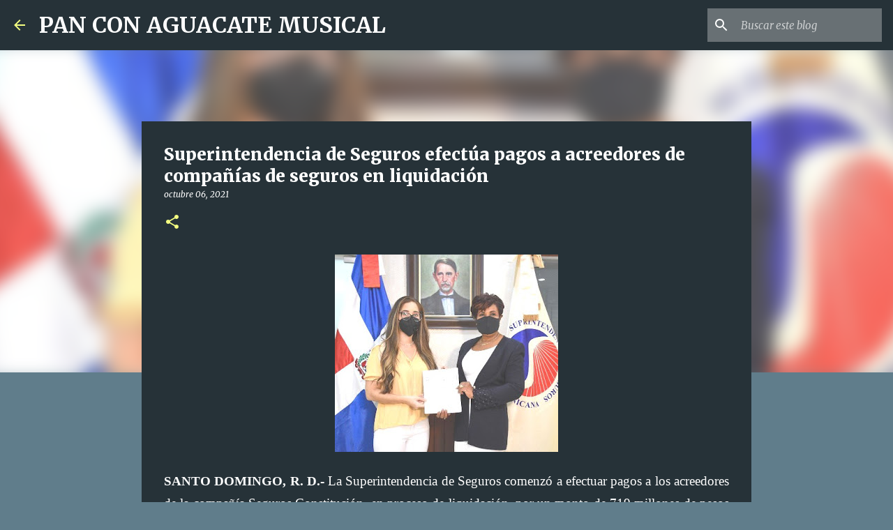

--- FILE ---
content_type: text/html; charset=utf-8
request_url: https://www.google.com/recaptcha/api2/aframe
body_size: 267
content:
<!DOCTYPE HTML><html><head><meta http-equiv="content-type" content="text/html; charset=UTF-8"></head><body><script nonce="wuX7SSePvocFOj8wWueiyg">/** Anti-fraud and anti-abuse applications only. See google.com/recaptcha */ try{var clients={'sodar':'https://pagead2.googlesyndication.com/pagead/sodar?'};window.addEventListener("message",function(a){try{if(a.source===window.parent){var b=JSON.parse(a.data);var c=clients[b['id']];if(c){var d=document.createElement('img');d.src=c+b['params']+'&rc='+(localStorage.getItem("rc::a")?sessionStorage.getItem("rc::b"):"");window.document.body.appendChild(d);sessionStorage.setItem("rc::e",parseInt(sessionStorage.getItem("rc::e")||0)+1);localStorage.setItem("rc::h",'1761993385243');}}}catch(b){}});window.parent.postMessage("_grecaptcha_ready", "*");}catch(b){}</script></body></html>